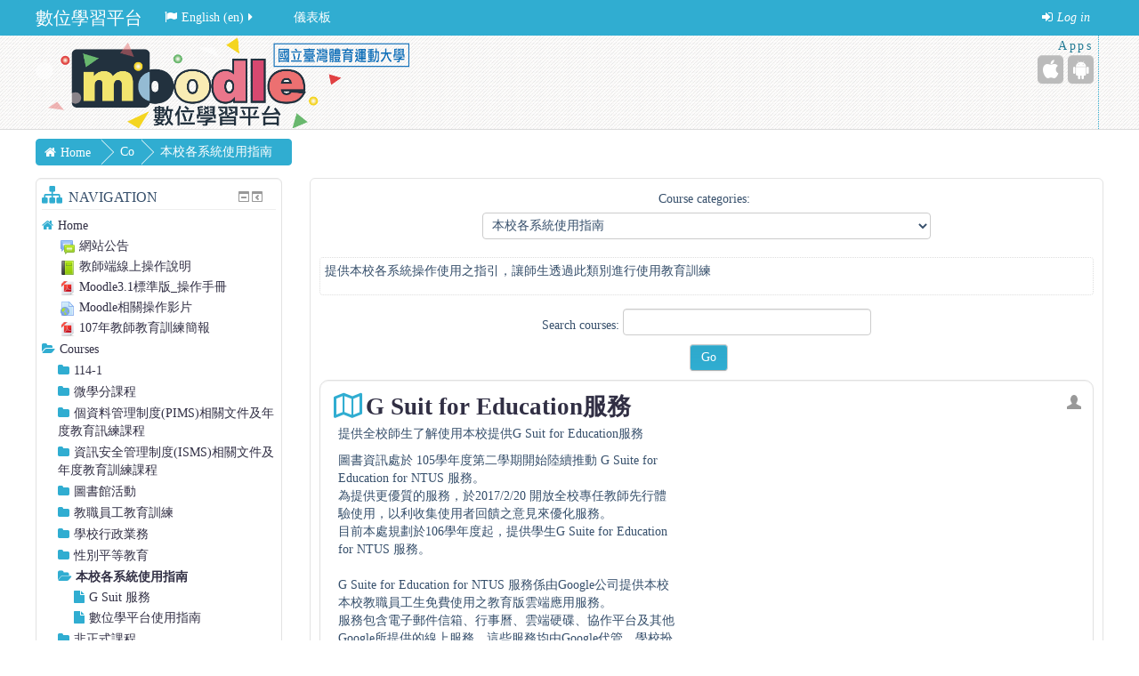

--- FILE ---
content_type: text/html; charset=utf-8
request_url: https://el.ntus.edu.tw/course/index.php?categoryid=25&lang=en
body_size: 87652
content:
<!DOCTYPE html>
<html  dir="ltr" lang="en" xml:lang="en" class="no-js">
<head>
    <title>數位學習平台: 本校各系統使用指南</title>
    <link rel="shortcut icon" href="https://el.ntus.edu.tw/theme/image.php/essential/theme/1740450336/favicon"/>
    <meta http-equiv="Content-Type" content="text/html; charset=utf-8" />
<meta name="keywords" content="moodle, 數位學習平台: 本校各系統使用指南" />
<link rel="stylesheet" type="text/css" href="https://el.ntus.edu.tw/theme/yui_combo.php?rollup/3.17.2/yui-moodlesimple-min.css" /><script id="firstthemesheet" type="text/css">/** Required in order to fix style inclusion problems in IE with YUI **/</script><link rel="stylesheet" type="text/css" href="https://el.ntus.edu.tw/theme/styles.php/essential/1740450336/all" />
<script type="text/javascript">
//<![CDATA[
var M = {}; M.yui = {};
M.pageloadstarttime = new Date();
M.cfg = {"wwwroot":"https:\/\/el.ntus.edu.tw","sesskey":"kqXxjzDcmU","loadingicon":"https:\/\/el.ntus.edu.tw\/theme\/image.php\/essential\/core\/1740450336\/i\/loading_small","themerev":"1740450336","slasharguments":1,"theme":"essential","jsrev":"1691550782","admin":"admin","svgicons":true};var yui1ConfigFn = function(me) {if(/-skin|reset|fonts|grids|base/.test(me.name)){me.type='css';me.path=me.path.replace(/\.js/,'.css');me.path=me.path.replace(/\/yui2-skin/,'/assets/skins/sam/yui2-skin')}};
var yui2ConfigFn = function(me) {var parts=me.name.replace(/^moodle-/,'').split('-'),component=parts.shift(),module=parts[0],min='-min';if(/-(skin|core)$/.test(me.name)){parts.pop();me.type='css';min=''};if(module){var filename=parts.join('-');me.path=component+'/'+module+'/'+filename+min+'.'+me.type}else me.path=component+'/'+component+'.'+me.type};
YUI_config = {"debug":false,"base":"https:\/\/el.ntus.edu.tw\/lib\/yuilib\/3.17.2\/","comboBase":"https:\/\/el.ntus.edu.tw\/theme\/yui_combo.php?","combine":true,"filter":null,"insertBefore":"firstthemesheet","groups":{"yui2":{"base":"https:\/\/el.ntus.edu.tw\/lib\/yuilib\/2in3\/2.9.0\/build\/","comboBase":"https:\/\/el.ntus.edu.tw\/theme\/yui_combo.php?","combine":true,"ext":false,"root":"2in3\/2.9.0\/build\/","patterns":{"yui2-":{"group":"yui2","configFn":yui1ConfigFn}}},"moodle":{"name":"moodle","base":"https:\/\/el.ntus.edu.tw\/theme\/yui_combo.php?m\/1691550782\/","combine":true,"comboBase":"https:\/\/el.ntus.edu.tw\/theme\/yui_combo.php?","ext":false,"root":"m\/1691550782\/","patterns":{"moodle-":{"group":"moodle","configFn":yui2ConfigFn}},"filter":null,"modules":{"moodle-core-checknet":{"requires":["base-base","moodle-core-notification-alert","io-base"]},"moodle-core-notification":{"requires":["moodle-core-notification-dialogue","moodle-core-notification-alert","moodle-core-notification-confirm","moodle-core-notification-exception","moodle-core-notification-ajaxexception"]},"moodle-core-notification-dialogue":{"requires":["base","node","panel","escape","event-key","dd-plugin","moodle-core-widget-focusafterclose","moodle-core-lockscroll"]},"moodle-core-notification-alert":{"requires":["moodle-core-notification-dialogue"]},"moodle-core-notification-confirm":{"requires":["moodle-core-notification-dialogue"]},"moodle-core-notification-exception":{"requires":["moodle-core-notification-dialogue"]},"moodle-core-notification-ajaxexception":{"requires":["moodle-core-notification-dialogue"]},"moodle-core-maintenancemodetimer":{"requires":["base","node"]},"moodle-core-languninstallconfirm":{"requires":["base","node","moodle-core-notification-confirm","moodle-core-notification-alert"]},"moodle-core-tooltip":{"requires":["base","node","io-base","moodle-core-notification-dialogue","json-parse","widget-position","widget-position-align","event-outside","cache-base"]},"moodle-core-formchangechecker":{"requires":["base","event-focus","moodle-core-event"]},"moodle-core-actionmenu":{"requires":["base","event","node-event-simulate"]},"moodle-core-dragdrop":{"requires":["base","node","io","dom","dd","event-key","event-focus","moodle-core-notification"]},"moodle-core-handlebars":{"condition":{"trigger":"handlebars","when":"after"}},"moodle-core-lockscroll":{"requires":["plugin","base-build"]},"moodle-core-chooserdialogue":{"requires":["base","panel","moodle-core-notification"]},"moodle-core-popuphelp":{"requires":["moodle-core-tooltip"]},"moodle-core-blocks":{"requires":["base","node","io","dom","dd","dd-scroll","moodle-core-dragdrop","moodle-core-notification"]},"moodle-core-dock":{"requires":["base","node","event-custom","event-mouseenter","event-resize","escape","moodle-core-dock-loader","moodle-core-event"]},"moodle-core-dock-loader":{"requires":["escape"]},"moodle-core-formautosubmit":{"requires":["base","event-key"]},"moodle-core-event":{"requires":["event-custom"]},"moodle-core_availability-form":{"requires":["base","node","event","panel","moodle-core-notification-dialogue","json"]},"moodle-backup-confirmcancel":{"requires":["node","node-event-simulate","moodle-core-notification-confirm"]},"moodle-backup-backupselectall":{"requires":["node","event","node-event-simulate","anim"]},"moodle-calendar-info":{"requires":["base","node","event-mouseenter","event-key","overlay","moodle-calendar-info-skin"]},"moodle-course-dragdrop":{"requires":["base","node","io","dom","dd","dd-scroll","moodle-core-dragdrop","moodle-core-notification","moodle-course-coursebase","moodle-course-util"]},"moodle-course-modchooser":{"requires":["moodle-core-chooserdialogue","moodle-course-coursebase"]},"moodle-course-categoryexpander":{"requires":["node","event-key"]},"moodle-course-formatchooser":{"requires":["base","node","node-event-simulate"]},"moodle-course-management":{"requires":["base","node","io-base","moodle-core-notification-exception","json-parse","dd-constrain","dd-proxy","dd-drop","dd-delegate","node-event-delegate"]},"moodle-course-util":{"requires":["node"],"use":["moodle-course-util-base"],"submodules":{"moodle-course-util-base":{},"moodle-course-util-section":{"requires":["node","moodle-course-util-base"]},"moodle-course-util-cm":{"requires":["node","moodle-course-util-base"]}}},"moodle-course-toolboxes":{"requires":["node","base","event-key","node","io","moodle-course-coursebase","moodle-course-util"]},"moodle-form-passwordunmask":{"requires":["node","base"]},"moodle-form-shortforms":{"requires":["node","base","selector-css3","moodle-core-event"]},"moodle-form-showadvanced":{"requires":["node","base","selector-css3"]},"moodle-form-dateselector":{"requires":["base","node","overlay","calendar"]},"moodle-core_message-deletemessage":{"requires":["node","event"]},"moodle-core_message-messenger":{"requires":["escape","handlebars","io-base","moodle-core-notification-ajaxexception","moodle-core-notification-alert","moodle-core-notification-dialogue","moodle-core-notification-exception"]},"moodle-question-preview":{"requires":["base","dom","event-delegate","event-key","core_question_engine"]},"moodle-question-chooser":{"requires":["moodle-core-chooserdialogue"]},"moodle-question-qbankmanager":{"requires":["node","selector-css3"]},"moodle-question-searchform":{"requires":["base","node"]},"moodle-availability_completion-form":{"requires":["base","node","event","moodle-core_availability-form"]},"moodle-availability_date-form":{"requires":["base","node","event","io","moodle-core_availability-form"]},"moodle-availability_grade-form":{"requires":["base","node","event","moodle-core_availability-form"]},"moodle-availability_group-form":{"requires":["base","node","event","moodle-core_availability-form"]},"moodle-availability_grouping-form":{"requires":["base","node","event","moodle-core_availability-form"]},"moodle-availability_profile-form":{"requires":["base","node","event","moodle-core_availability-form"]},"moodle-qtype_ddimageortext-dd":{"requires":["node","dd","dd-drop","dd-constrain"]},"moodle-qtype_ddimageortext-form":{"requires":["moodle-qtype_ddimageortext-dd","form_filepicker"]},"moodle-qtype_ddmarker-dd":{"requires":["node","event-resize","dd","dd-drop","dd-constrain","graphics"]},"moodle-qtype_ddmarker-form":{"requires":["moodle-qtype_ddmarker-dd","form_filepicker","graphics","escape"]},"moodle-qtype_ddwtos-dd":{"requires":["node","dd","dd-drop","dd-constrain"]},"moodle-mod_assign-history":{"requires":["node","transition"]},"moodle-mod_forum-subscriptiontoggle":{"requires":["base-base","io-base"]},"moodle-mod_quiz-quizquestionbank":{"requires":["base","event","node","io","io-form","yui-later","moodle-question-qbankmanager","moodle-core-notification-dialogue"]},"moodle-mod_quiz-util":{"requires":["node"],"use":["moodle-mod_quiz-util-base"],"submodules":{"moodle-mod_quiz-util-base":{},"moodle-mod_quiz-util-slot":{"requires":["node","moodle-mod_quiz-util-base"]},"moodle-mod_quiz-util-page":{"requires":["node","moodle-mod_quiz-util-base"]}}},"moodle-mod_quiz-toolboxes":{"requires":["base","node","event","event-key","io","moodle-mod_quiz-quizbase","moodle-mod_quiz-util-slot","moodle-core-notification-ajaxexception"]},"moodle-mod_quiz-repaginate":{"requires":["base","event","node","io","moodle-core-notification-dialogue"]},"moodle-mod_quiz-dragdrop":{"requires":["base","node","io","dom","dd","dd-scroll","moodle-core-dragdrop","moodle-core-notification","moodle-mod_quiz-quizbase","moodle-mod_quiz-util-base","moodle-mod_quiz-util-page","moodle-mod_quiz-util-slot","moodle-course-util"]},"moodle-mod_quiz-modform":{"requires":["base","node","event"]},"moodle-mod_quiz-quizbase":{"requires":["base","node"]},"moodle-mod_quiz-autosave":{"requires":["base","node","event","event-valuechange","node-event-delegate","io-form"]},"moodle-mod_quiz-randomquestion":{"requires":["base","event","node","io","moodle-core-notification-dialogue"]},"moodle-mod_quiz-questionchooser":{"requires":["moodle-core-chooserdialogue","moodle-mod_quiz-util","querystring-parse"]},"moodle-message_airnotifier-toolboxes":{"requires":["base","node","io"]},"moodle-filter_glossary-autolinker":{"requires":["base","node","io-base","json-parse","event-delegate","overlay","moodle-core-event","moodle-core-notification-alert","moodle-core-notification-exception","moodle-core-notification-ajaxexception"]},"moodle-filter_mathjaxloader-loader":{"requires":["moodle-core-event"]},"moodle-editor_atto-editor":{"requires":["node","transition","io","overlay","escape","event","event-simulate","event-custom","node-event-html5","node-event-simulate","yui-throttle","moodle-core-notification-dialogue","moodle-core-notification-confirm","moodle-editor_atto-rangy","handlebars","timers","querystring-stringify"]},"moodle-editor_atto-plugin":{"requires":["node","base","escape","event","event-outside","handlebars","event-custom","timers","moodle-editor_atto-menu"]},"moodle-editor_atto-menu":{"requires":["moodle-core-notification-dialogue","node","event","event-custom"]},"moodle-editor_atto-rangy":{"requires":[]},"moodle-report_eventlist-eventfilter":{"requires":["base","event","node","node-event-delegate","datatable","autocomplete","autocomplete-filters"]},"moodle-report_graderange-charts":{"requires":["base","node","charts","charts-legend"]},"moodle-report_loglive-fetchlogs":{"requires":["base","event","node","io","node-event-delegate"]},"moodle-gradereport_grader-gradereporttable":{"requires":["base","node","event","handlebars","overlay","event-hover"]},"moodle-gradereport_history-userselector":{"requires":["escape","event-delegate","event-key","handlebars","io-base","json-parse","moodle-core-notification-dialogue"]},"moodle-tool_capability-search":{"requires":["base","node"]},"moodle-tool_lp-dragdrop-reorder":{"requires":["moodle-core-dragdrop"]},"moodle-tool_monitor-dropdown":{"requires":["base","event","node"]},"moodle-assignfeedback_editpdf-editor":{"requires":["base","event","node","io","graphics","json","event-move","event-resize","transition","querystring-stringify-simple","moodle-core-notification-dialog","moodle-core-notification-exception","moodle-core-notification-ajaxexception"]},"moodle-atto_accessibilitychecker-button":{"requires":["color-base","moodle-editor_atto-plugin"]},"moodle-atto_accessibilityhelper-button":{"requires":["moodle-editor_atto-plugin"]},"moodle-atto_align-button":{"requires":["moodle-editor_atto-plugin"]},"moodle-atto_bold-button":{"requires":["moodle-editor_atto-plugin"]},"moodle-atto_charmap-button":{"requires":["moodle-editor_atto-plugin"]},"moodle-atto_clear-button":{"requires":["moodle-editor_atto-plugin"]},"moodle-atto_collapse-button":{"requires":["moodle-editor_atto-plugin"]},"moodle-atto_emoticon-button":{"requires":["moodle-editor_atto-plugin"]},"moodle-atto_equation-button":{"requires":["moodle-editor_atto-plugin","moodle-core-event","io","event-valuechange","tabview","array-extras"]},"moodle-atto_html-button":{"requires":["moodle-editor_atto-plugin","event-valuechange"]},"moodle-atto_image-button":{"requires":["moodle-editor_atto-plugin"]},"moodle-atto_indent-button":{"requires":["moodle-editor_atto-plugin"]},"moodle-atto_italic-button":{"requires":["moodle-editor_atto-plugin"]},"moodle-atto_link-button":{"requires":["moodle-editor_atto-plugin"]},"moodle-atto_managefiles-button":{"requires":["moodle-editor_atto-plugin"]},"moodle-atto_managefiles-usedfiles":{"requires":["node","escape"]},"moodle-atto_media-button":{"requires":["moodle-editor_atto-plugin"]},"moodle-atto_noautolink-button":{"requires":["moodle-editor_atto-plugin"]},"moodle-atto_orderedlist-button":{"requires":["moodle-editor_atto-plugin"]},"moodle-atto_rtl-button":{"requires":["moodle-editor_atto-plugin"]},"moodle-atto_strike-button":{"requires":["moodle-editor_atto-plugin"]},"moodle-atto_subscript-button":{"requires":["moodle-editor_atto-plugin"]},"moodle-atto_superscript-button":{"requires":["moodle-editor_atto-plugin"]},"moodle-atto_table-button":{"requires":["moodle-editor_atto-plugin","moodle-editor_atto-menu","event","event-valuechange"]},"moodle-atto_title-button":{"requires":["moodle-editor_atto-plugin"]},"moodle-atto_underline-button":{"requires":["moodle-editor_atto-plugin"]},"moodle-atto_undo-button":{"requires":["moodle-editor_atto-plugin"]},"moodle-atto_unorderedlist-button":{"requires":["moodle-editor_atto-plugin"]}}},"gallery":{"name":"gallery","base":"https:\/\/el.ntus.edu.tw\/lib\/yuilib\/gallery\/","combine":true,"comboBase":"https:\/\/el.ntus.edu.tw\/theme\/yui_combo.php?","ext":false,"root":"gallery\/1691550782\/","patterns":{"gallery-":{"group":"gallery"}}}},"modules":{"core_filepicker":{"name":"core_filepicker","fullpath":"https:\/\/el.ntus.edu.tw\/lib\/javascript.php\/1691550782\/repository\/filepicker.js","requires":["base","node","node-event-simulate","json","async-queue","io-base","io-upload-iframe","io-form","yui2-treeview","panel","cookie","datatable","datatable-sort","resize-plugin","dd-plugin","escape","moodle-core_filepicker"]},"core_comment":{"name":"core_comment","fullpath":"https:\/\/el.ntus.edu.tw\/lib\/javascript.php\/1691550782\/comment\/comment.js","requires":["base","io-base","node","json","yui2-animation","overlay","escape"]},"mathjax":{"name":"mathjax","fullpath":"https:\/\/cdnjs.cloudflare.com\/ajax\/libs\/mathjax\/2.6.1\/MathJax.js?delayStartupUntil=configured"}}};
M.yui.loader = {modules: {}};

//]]>
</script>
    <meta name="viewport" content="width=device-width, initial-scale=1.0">
    <!-- Google web fonts -->
        <!-- iOS Homescreen Icons -->
    
<link rel="apple-touch-icon-precomposed" sizes="57x57" href="https://el.ntus.edu.tw/theme/image.php/essential/theme/1740450336/homeicon/iphone"/>
<link rel="apple-touch-icon-precomposed" sizes="72x72" href="https://el.ntus.edu.tw/theme/image.php/essential/theme/1740450336/homeicon/ipad"/>
<link rel="apple-touch-icon-precomposed" sizes="114x114" href="https://el.ntus.edu.tw/theme/image.php/essential/theme/1740450336/homeicon/iphone_retina"/>
<link rel="apple-touch-icon-precomposed" sizes="144x144" href="https://el.ntus.edu.tw/theme/image.php/essential/theme/1740450336/homeicon/ipad_retina"/>    <!-- Start Analytics -->
        <!-- End Analytics -->
</head>

<body  id="page-course-index-category" class="format-site  path-course path-course-index safari dir-ltr lang-en yui-skin-sam yui3-skin-sam el-ntus-edu-tw pagelayout-coursecategory course-1 context-11193 category-25 notloggedin desktopdevice pagewidthnormal custommenuitems hasboringlayout floatingsubmit has-region-side-pre used-region-side-pre has-region-footer-left empty-region-footer-left has-region-footer-middle empty-region-footer-middle has-region-footer-right empty-region-footer-right has-region-header empty-region-header side-pre-only">

<div class="skiplinks"><a class="skip" href="#maincontent">Skip to main content</a></div>
<script type="text/javascript" src="https://el.ntus.edu.tw/theme/yui_combo.php?rollup/3.17.2/yui-moodlesimple-min.js&amp;rollup/1691550782/mcore-min.js"></script><script type="text/javascript" src="https://el.ntus.edu.tw/lib/javascript.php/1691550782/lib/javascript-static.js"></script>
<script type="text/javascript" src="https://el.ntus.edu.tw/theme/javascript.php/essential/1740450336/head"></script>
<script type="text/javascript">
//<![CDATA[
document.body.className += ' jsenabled';
//]]>
</script>


<header role="banner">
    <nav id="essentialnavbar" role="navigation" class="moodle-has-zindex logo">
        <div class="navbar">
            <div class="container-fluid navbar-inner">
                <div class="row-fluid">
                    <div class="custommenus pull-left">
                        <a class="btn btn-navbar" data-toggle="collapse" data-target="#essentialmenus">
                            <span class="icon-bar"></span>
                            <span class="icon-bar"></span>
                            <span class="icon-bar"></span>
                            <span class="icon-bar"></span>
                        </a>
                        <a class="brand" href="//el.ntus.edu.tw">數位學習平台</a>                    <div class="pull-right">
                        <div class="usermenu navbarrightitem">
                            <ul class="nav"><li class="dropdown"><a class="loginurl" href="https://el.ntus.edu.tw/login/index.php"><em><span aria-hidden="true" class="fa fa-sign-in"></span>Log in</em></a></li></ul>                        </div>
                        <div class="messagemenu navbarrightitem">
                                                    </div>
                        <div class="navbarrightitem">
                                                    </div>
                        <div id="custom_menu_editing" class="navbarrightitem">
                                                    </div>
                        <div class="navbarrightitem">
                                                    </div>
                    </div>
                        <div id='essentialmenus' class="nav-collapse collapse pull-left">
                            <div id="custom_menu_language">
                                <ul class="nav"><li class="dropdown langmenu"><a href="#" class="dropdown-toggle" data-toggle="dropdown" title="Language"><span aria-hidden="true" class="fa fa-flag"></span>English ‎(en)‎<span aria-hidden="true" class="fa fa-caret-right"></span></a><div class="dropdown-menu"><ul><li><a title="English ‎(en)‎" href="https://el.ntus.edu.tw/course/index.php?categoryid=25&amp;lang=en"><span aria-hidden="true" class="fa fa-language"></span>English ‎(en)‎</a></li><li><a title="正體中文 ‎(zh_tw)‎" href="https://el.ntus.edu.tw/course/index.php?categoryid=25&amp;lang=zh_tw"><span aria-hidden="true" class="fa fa-language"></span>正體中文 ‎(zh_tw)‎</a></li></ul></div></ul>                            </div>
                            <div id="custom_menu_courses">
                                <ul class="nav"></ul>                            </div>
                                                        <div id="custom_menu">
                                <ul class="nav"><li><a title="儀表板" href="https://el.ntus.edu.tw/my/index.php">儀表板</a></li></ul>                            </div>
                            <div id="custom_menu_activitystream">
                                                            </div>
                        </div>
                    </div>
                </div>
            </div>
        </div>
    </nav>
    <div id="page-header" class="clearfix logo">
        <div class="container-fluid">
            <div class="row-fluid">
                <!-- HEADER: LOGO AREA -->
                <div class="pull-left">
<a class="logo" href="//el.ntus.edu.tw" title="Home"></a>                </div>
                                <a class="btn btn-icon collapsed" data-toggle="collapse" data-target="#essentialicons">
                    <span class="icon-bar"></span>
                    <span class="icon-bar"></span>
                    <span class="icon-bar"></span>
                    <span class="icon-bar"></span>
                </a>

                <div id='essentialicons' class="collapse pull-right">
                        <div class="pull-right" id="mobileapps">
                            <p id="socialheading">Apps</p>
                            <ul class="socials unstyled">
                                <li><button type="button" class="socialicon ios" onclick="window.open(&#039;https://itunes.apple.com/tw/app/moodle-classic/id1403448117?mt=8&#039;)" title="iPhone/iPad (App Store)" aria-label="iPhone/iPad (App Store)"><span aria-hidden="true" class="fa fa-apple"></span><span class="sr-only"></span></button></li><li><button type="button" class="socialicon android" onclick="window.open(&#039;https://play.google.com/store/apps/details?id=com.moodle.classic&#039;)" title="Android (Google Play)" aria-label="Android (Google Play)"><span aria-hidden="true" class="fa fa-android"></span><span class="sr-only"></span></button></li>                            </ul>
                        </div>
                                    </div>
            </div>
        </div>
    </div>
</header>

<div id="page" class="container-fluid">
    <div id="page-top-header" class="clearfix"><div id="page-navbar" class="clearfix row-fluid"><div class="breadcrumb-nav span9"><span class="accesshide" id="navbar-label">Page path</span><nav aria-labelledby="navbar-label"><ul class="breadcrumb style1"><li><span itemscope="" itemtype="http://data-vocabulary.org/Breadcrumb"><a itemprop="url" href="https://el.ntus.edu.tw/"><span itemprop="title">Home</span></a></span></li><li><span itemscope="" itemtype="http://data-vocabulary.org/Breadcrumb"><a itemprop="url" href="https://el.ntus.edu.tw/course/index.php"><span itemprop="title">Courses</span></a></span></li><li><span itemscope="" itemtype="http://data-vocabulary.org/Breadcrumb"><a itemprop="url" href="https://el.ntus.edu.tw/course/index.php?categoryid=25"><span itemprop="title">本校各系統使用指南</span></a></span></li></ul></nav></div><nav class="breadcrumb-button span3"></nav></div></div>    <!-- Start Main Regions -->
    <div id="page-content" class="row-fluid">
        <div id="main-and-pre" class="span12">
            <div class="row-fluid">
                <div id="content" class="span9 pull-right"><section id="region-main"><span class="notifications" id="user-notifications"></span><div role="main"><span id="maincontent"></span><span></span><div class="categorypicker"><div class="singleselect"><form method="get" action="https://el.ntus.edu.tw/course/index.php" id="switchcategory"><div><label for="single_select69754519a73291">Course categories:</label><select id="single_select69754519a73291" class="select autosubmit singleselect" name="categoryid"><option value="581">114-1</option><option value="582">114-1 / 運動教育學院</option><option value="583">114-1 / 運動教育學院 / 碩士班_體育學系碩士班</option><option value="584">114-1 / 運動教育學院 / 碩士班_舞蹈學系碩士班</option><option value="585">114-1 / 運動教育學院 / 學士班_體育學系</option><option value="586">114-1 / 運動教育學院 / 學士班_舞蹈學系</option><option value="587">114-1 / 運動教育學院 / 進修學士班_體育學系</option><option value="588">114-1 / 運動教育學院 / 碩士在職專班_體育學系碩士在職專班</option><option value="589">114-1 / 運動產業學院</option><option value="590">114-1 / 運動產業學院 / 碩士班_休閒運動學系碩士班</option><option value="591">114-1 / 運動產業學院 / 碩士班_運動事業管理學系碩士班</option><option value="592">114-1 / 運動產業學院 / 碩士班_運動健康科學學系碩士班</option><option value="593">114-1 / 運動產業學院 / 碩士班_運動資訊與傳播學系碩士班</option><option value="594">114-1 / 運動產業學院 / 學士班_休閒運動學系</option><option value="595">114-1 / 運動產業學院 / 學士班_運動事業管理學系</option><option value="596">114-1 / 運動產業學院 / 學士班_運動健康科學學系</option><option value="597">114-1 / 運動產業學院 / 學士班_運動資訊與傳播學系</option><option value="598">114-1 / 運動產業學院 / 博士班_運動事業管理學系東南亞博士班</option><option value="599">114-1 / 運動產業學院 / 碩士在職專班_休閒運動管理碩士在職學位學程</option><option value="600">114-1 / 運動產業學院 / 碩士在職專班_運動事業管理學系碩士在職專班</option><option value="601">114-1 / 運動產業學院 / 碩士在職專班_運動健康科學學系碩士在職專班</option><option value="602">114-1 / 競技運動學院</option><option value="603">114-1 / 競技運動學院 / 碩士班_競技運動學系碩士班</option><option value="604">114-1 / 競技運動學院 / 學士班_競技運動學系</option><option value="605">114-1 / 競技運動學院 / 學士班_球類運動學系</option><option value="606">114-1 / 競技運動學院 / 學士班_技擊運動學系</option><option value="607">114-1 / 競技運動學院 / 博士班_競技運動學系博士班</option><option value="608">114-1 / 競技運動學院 / 碩士在職專班_競技運動學系碩士在職專班</option><option value="609">114-1 / 通識</option><option value="610">114-1 / 通識 / 其他_通識教育中心</option><option value="611">114-1 / 通識 / 其他_師資培育中心</option><option value="612">114-1 / 通識 / 其他_暑修重修班</option><option value="613">114-1 / 其他</option><option value="614">114-1 / 其他 / 校際選課_校際選課</option><option value="615">114-1 / 其他 / 其他_交換生</option><option value="580">微學分課程</option><option value="28">個資料管理制度(PIMS)相關文件及年度教育訊練課程</option><option value="282">資訊安全管理制度(ISMS)相關文件及年度教育訓練課程</option><option value="325">圖書館活動</option><option value="140">教職員工教育訓練</option><option value="288">學校行政業務</option><option value="361">性別平等教育</option><option selected="selected" value="25">本校各系統使用指南</option><option value="27">非正式課程</option><option value="323">大一英文能力分級檢測</option><option value="544">113-2</option><option value="545">113-2 / 運動教育學院</option><option value="546">113-2 / 運動教育學院 / 碩士班_體育學系碩士班</option><option value="547">113-2 / 運動教育學院 / 碩士班_舞蹈學系碩士班</option><option value="548">113-2 / 運動教育學院 / 學士班_體育學系</option><option value="549">113-2 / 運動教育學院 / 學士班_舞蹈學系</option><option value="550">113-2 / 運動教育學院 / 進修學士班_體育學系</option><option value="551">113-2 / 運動教育學院 / 碩士在職專班_體育學系碩士在職專班</option><option value="552">113-2 / 運動產業學院</option><option value="553">113-2 / 運動產業學院 / 碩士班_休閒運動學系碩士班</option><option value="554">113-2 / 運動產業學院 / 碩士班_運動事業管理學系碩士班</option><option value="555">113-2 / 運動產業學院 / 碩士班_運動健康科學學系碩士班</option><option value="556">113-2 / 運動產業學院 / 碩士班_運動資訊與傳播學系碩士班</option><option value="557">113-2 / 運動產業學院 / 學士班_休閒運動學系</option><option value="558">113-2 / 運動產業學院 / 學士班_運動事業管理學系</option><option value="559">113-2 / 運動產業學院 / 學士班_運動健康科學學系</option><option value="560">113-2 / 運動產業學院 / 學士班_運動資訊與傳播學系</option><option value="561">113-2 / 運動產業學院 / 博士班_運動事業管理學系東南亞博士班</option><option value="562">113-2 / 運動產業學院 / 碩士在職專班_休閒運動管理碩士在職學位學程</option><option value="563">113-2 / 運動產業學院 / 碩士在職專班_運動事業管理學系碩士在職專班</option><option value="564">113-2 / 運動產業學院 / 碩士在職專班_運動健康科學學系碩士在職專班</option><option value="565">113-2 / 競技運動學院</option><option value="566">113-2 / 競技運動學院 / 碩士班_競技運動學系碩士班</option><option value="567">113-2 / 競技運動學院 / 學士班_競技運動學系</option><option value="568">113-2 / 競技運動學院 / 學士班_球類運動學系</option><option value="569">113-2 / 競技運動學院 / 學士班_技擊運動學系</option><option value="570">113-2 / 競技運動學院 / 博士班_競技運動學系博士班</option><option value="571">113-2 / 競技運動學院 / 碩士在職專班_競技運動學系碩士在職專班</option><option value="572">113-2 / 通識</option><option value="573">113-2 / 通識 / 其他_通識教育中心</option><option value="574">113-2 / 通識 / 其他_師資培育中心</option><option value="575">113-2 / 通識 / 其他_暑修重修班</option><option value="576">113-2 / 其他</option><option value="577">113-2 / 其他 / 校際選課_校際選課</option><option value="578">113-2 / 其他 / 其他_交換生</option><option value="507">113-1</option><option value="508">113-1 / 運動教育學院</option><option value="509">113-1 / 運動教育學院 / 碩士班_體育學系碩士班</option><option value="510">113-1 / 運動教育學院 / 碩士班_舞蹈學系碩士班</option><option value="511">113-1 / 運動教育學院 / 學士班_體育學系</option><option value="512">113-1 / 運動教育學院 / 學士班_舞蹈學系</option><option value="513">113-1 / 運動教育學院 / 進修學士班_體育學系</option><option value="514">113-1 / 運動教育學院 / 碩士在職專班_體育學系碩士在職專班</option><option value="515">113-1 / 運動產業學院</option><option value="516">113-1 / 運動產業學院 / 碩士班_休閒運動學系碩士班</option><option value="517">113-1 / 運動產業學院 / 碩士班_運動事業管理學系碩士班</option><option value="518">113-1 / 運動產業學院 / 碩士班_運動健康科學學系碩士班</option><option value="519">113-1 / 運動產業學院 / 碩士班_運動資訊與傳播學系碩士班</option><option value="520">113-1 / 運動產業學院 / 學士班_休閒運動學系</option><option value="521">113-1 / 運動產業學院 / 學士班_運動事業管理學系</option><option value="522">113-1 / 運動產業學院 / 學士班_運動健康科學學系</option><option value="523">113-1 / 運動產業學院 / 學士班_運動資訊與傳播學系</option><option value="524">113-1 / 運動產業學院 / 博士班_運動事業管理學系東南亞博士班</option><option value="525">113-1 / 運動產業學院 / 碩士在職專班_休閒運動管理碩士在職學位學程</option><option value="526">113-1 / 運動產業學院 / 碩士在職專班_運動事業管理學系碩士在職專班</option><option value="527">113-1 / 運動產業學院 / 碩士在職專班_運動健康科學學系碩士在職專班</option><option value="528">113-1 / 競技運動學院</option><option value="529">113-1 / 競技運動學院 / 碩士班_競技運動學系碩士班</option><option value="530">113-1 / 競技運動學院 / 學士班_競技運動學系</option><option value="531">113-1 / 競技運動學院 / 學士班_球類運動學系</option><option value="532">113-1 / 競技運動學院 / 學士班_技擊運動學系</option><option value="533">113-1 / 競技運動學院 / 博士班_競技運動學系博士班</option><option value="534">113-1 / 競技運動學院 / 碩士在職專班_競技運動學系碩士在職專班</option><option value="535">113-1 / 通識</option><option value="536">113-1 / 通識 / 其他_通識教育中心</option><option value="537">113-1 / 通識 / 其他_師資培育中心</option><option value="538">113-1 / 通識 / 其他_暑修重修班</option><option value="539">113-1 / 其他</option><option value="540">113-1 / 其他 / 校際選課_校際選課</option><option value="541">113-1 / 其他 / 其他_交換生</option><option value="542">112-3暑修課程</option><option value="506">113全大運</option><option value="471">112-2</option><option value="472">112-2 / 運動教育學院</option><option value="473">112-2 / 運動教育學院 / 碩士班_體育學系碩士班</option><option value="474">112-2 / 運動教育學院 / 碩士班_舞蹈學系碩士班</option><option value="475">112-2 / 運動教育學院 / 學士班_體育學系</option><option value="476">112-2 / 運動教育學院 / 學士班_舞蹈學系</option><option value="477">112-2 / 運動教育學院 / 進修學士班_體育學系</option><option value="478">112-2 / 運動教育學院 / 碩士在職專班_體育學系碩士在職專班</option><option value="492">112-2 / 競技運動學院</option><option value="493">112-2 / 競技運動學院 / 碩士班_競技運動學系碩士班</option><option value="494">112-2 / 競技運動學院 / 學士班_競技運動學系</option><option value="495">112-2 / 競技運動學院 / 學士班_球類運動學系</option><option value="496">112-2 / 競技運動學院 / 學士班_技擊運動學系</option><option value="497">112-2 / 競技運動學院 / 博士班_競技運動學系博士班</option><option value="498">112-2 / 競技運動學院 / 碩士在職專班_競技運動學系碩士在職專班</option><option value="479">112-2 / 運動產業學院</option><option value="480">112-2 / 運動產業學院 / 碩士班_休閒運動學系碩士班</option><option value="481">112-2 / 運動產業學院 / 碩士班_運動事業管理學系碩士班</option><option value="482">112-2 / 運動產業學院 / 碩士班_運動健康科學學系碩士班</option><option value="483">112-2 / 運動產業學院 / 碩士班_運動資訊與傳播學系碩士班</option><option value="484">112-2 / 運動產業學院 / 學士班_休閒運動學系</option><option value="485">112-2 / 運動產業學院 / 學士班_運動事業管理學系</option><option value="486">112-2 / 運動產業學院 / 學士班_運動健康科學學系</option><option value="487">112-2 / 運動產業學院 / 學士班_運動資訊與傳播學系</option><option value="488">112-2 / 運動產業學院 / 博士班_運動事業管理學系東南亞博士班</option><option value="489">112-2 / 運動產業學院 / 碩士在職專班_休閒運動管理碩士在職學位學程</option><option value="490">112-2 / 運動產業學院 / 碩士在職專班_運動事業管理學系碩士在職專班</option><option value="491">112-2 / 運動產業學院 / 碩士在職專班_運動健康科學學系碩士在職專班</option><option value="499">112-2 / 通識</option><option value="500">112-2 / 通識 / 其他_通識教育中心</option><option value="501">112-2 / 通識 / 其他_師資培育中心</option><option value="502">112-2 / 通識 / 其他_暑修重修班</option><option value="503">112-2 / 其他</option><option value="504">112-2 / 其他 / 校際選課_校際選課</option><option value="505">112-2 / 其他 / 其他_交換生</option><option value="436">112-1</option><option value="437">112-1 / 運動教育學院</option><option value="438">112-1 / 運動教育學院 / 碩士班_體育學系碩士班</option><option value="439">112-1 / 運動教育學院 / 碩士班_舞蹈學系碩士班</option><option value="440">112-1 / 運動教育學院 / 學士班_體育學系</option><option value="441">112-1 / 運動教育學院 / 學士班_舞蹈學系</option><option value="442">112-1 / 運動教育學院 / 進修學士班_體育學系</option><option value="443">112-1 / 運動教育學院 / 碩士在職專班_體育學系碩士在職專班</option><option value="457">112-1 / 競技運動學院</option><option value="458">112-1 / 競技運動學院 / 碩士班_競技運動學系碩士班</option><option value="459">112-1 / 競技運動學院 / 學士班_競技運動學系</option><option value="460">112-1 / 競技運動學院 / 學士班_球類運動學系</option><option value="461">112-1 / 競技運動學院 / 學士班_技擊運動學系</option><option value="462">112-1 / 競技運動學院 / 博士班_競技運動學系博士班</option><option value="463">112-1 / 競技運動學院 / 碩士在職專班_競技運動學系碩士在職專班</option><option value="444">112-1 / 運動產業學院</option><option value="445">112-1 / 運動產業學院 / 碩士班_休閒運動學系碩士班</option><option value="446">112-1 / 運動產業學院 / 碩士班_運動事業管理學系碩士班</option><option value="447">112-1 / 運動產業學院 / 碩士班_運動健康科學學系碩士班</option><option value="448">112-1 / 運動產業學院 / 碩士班_運動資訊與傳播學系碩士班</option><option value="449">112-1 / 運動產業學院 / 學士班_休閒運動學系</option><option value="450">112-1 / 運動產業學院 / 學士班_運動事業管理學系</option><option value="451">112-1 / 運動產業學院 / 學士班_運動健康科學學系</option><option value="452">112-1 / 運動產業學院 / 學士班_運動資訊與傳播學系</option><option value="453">112-1 / 運動產業學院 / 博士班_運動事業管理學系東南亞博士班</option><option value="454">112-1 / 運動產業學院 / 碩士在職專班_休閒運動管理碩士在職學位學程</option><option value="455">112-1 / 運動產業學院 / 碩士在職專班_運動事業管理學系碩士在職專班</option><option value="456">112-1 / 運動產業學院 / 碩士在職專班_運動健康科學學系碩士在職專班</option><option value="464">112-1 / 通識</option><option value="465">112-1 / 通識 / 其他_通識教育中心</option><option value="466">112-1 / 通識 / 其他_師資培育中心</option><option value="467">112-1 / 通識 / 其他_暑修重修班</option><option value="468">112-1 / 其他</option><option value="469">112-1 / 其他 / 校際選課_校際選課</option><option value="470">112-1 / 其他 / 其他_交換生</option><option value="400">111-2</option><option value="401">111-2 / 運動教育學院</option><option value="402">111-2 / 運動教育學院 / 碩士班_體育學系碩士班</option><option value="403">111-2 / 運動教育學院 / 碩士班_舞蹈學系碩士班</option><option value="404">111-2 / 運動教育學院 / 學士班_體育學系</option><option value="405">111-2 / 運動教育學院 / 學士班_舞蹈學系</option><option value="406">111-2 / 運動教育學院 / 進修學士班_體育學系</option><option value="407">111-2 / 運動教育學院 / 碩士在職專班_體育學系碩士在職專班</option><option value="421">111-2 / 競技運動學院</option><option value="422">111-2 / 競技運動學院 / 碩士班_競技運動學系碩士班</option><option value="423">111-2 / 競技運動學院 / 學士班_競技運動學系</option><option value="424">111-2 / 競技運動學院 / 學士班_球類運動學系</option><option value="425">111-2 / 競技運動學院 / 學士班_技擊運動學系</option><option value="426">111-2 / 競技運動學院 / 博士班_競技運動學系博士班</option><option value="427">111-2 / 競技運動學院 / 碩士在職專班_競技運動學系碩士在職專班</option><option value="408">111-2 / 運動產業學院</option><option value="409">111-2 / 運動產業學院 / 碩士班_休閒運動學系碩士班</option><option value="410">111-2 / 運動產業學院 / 碩士班_運動事業管理學系碩士班</option><option value="411">111-2 / 運動產業學院 / 碩士班_運動健康科學學系碩士班</option><option value="412">111-2 / 運動產業學院 / 碩士班_運動資訊與傳播學系碩士班</option><option value="413">111-2 / 運動產業學院 / 學士班_休閒運動學系</option><option value="414">111-2 / 運動產業學院 / 學士班_運動事業管理學系</option><option value="415">111-2 / 運動產業學院 / 學士班_運動健康科學學系</option><option value="416">111-2 / 運動產業學院 / 學士班_運動資訊與傳播學系</option><option value="417">111-2 / 運動產業學院 / 博士班_運動事業管理學系東南亞博士班</option><option value="418">111-2 / 運動產業學院 / 碩士在職專班_休閒運動管理碩士在職學位學程</option><option value="419">111-2 / 運動產業學院 / 碩士在職專班_運動事業管理學系碩士在職專班</option><option value="420">111-2 / 運動產業學院 / 碩士在職專班_運動健康科學學系碩士在職專班</option><option value="428">111-2 / 通識</option><option value="429">111-2 / 通識 / 其他_通識教育中心</option><option value="430">111-2 / 通識 / 其他_師資培育中心</option><option value="431">111-2 / 通識 / 其他_暑修重修班</option><option value="432">111-2 / 其他</option><option value="433">111-2 / 其他 / 校際選課_校際選課</option><option value="434">111-2 / 其他 / 其他_交換生</option><option value="364">111-1</option><option value="365">111-1 / 運動教育學院</option><option value="366">111-1 / 運動教育學院 / 碩士班_體育學系碩士班</option><option value="367">111-1 / 運動教育學院 / 碩士班_舞蹈學系碩士班</option><option value="368">111-1 / 運動教育學院 / 學士班_體育學系</option><option value="369">111-1 / 運動教育學院 / 學士班_舞蹈學系</option><option value="370">111-1 / 運動教育學院 / 進修學士班_體育學系</option><option value="371">111-1 / 運動教育學院 / 碩士在職專班_體育學系碩士在職專班</option><option value="384">111-1 / 競技運動學院</option><option value="385">111-1 / 競技運動學院 / 碩士班_競技運動學系碩士班</option><option value="386">111-1 / 競技運動學院 / 學士班_競技運動學系</option><option value="387">111-1 / 競技運動學院 / 學士班_球類運動學系</option><option value="388">111-1 / 競技運動學院 / 學士班_技擊運動學系</option><option value="389">111-1 / 競技運動學院 / 博士班_競技運動學系博士班</option><option value="390">111-1 / 競技運動學院 / 碩士在職專班_競技運動學系碩士在職專班</option><option value="372">111-1 / 運動產業學院</option><option value="373">111-1 / 運動產業學院 / 碩士班_休閒運動管理研究所</option><option value="374">111-1 / 運動產業學院 / 碩士班_運動事業管理學系碩士班</option><option value="375">111-1 / 運動產業學院 / 碩士班_運動健康科學學系碩士班</option><option value="376">111-1 / 運動產業學院 / 學士班_休閒運動學系</option><option value="377">111-1 / 運動產業學院 / 學士班_運動事業管理學系</option><option value="378">111-1 / 運動產業學院 / 學士班_運動健康科學學系</option><option value="379">111-1 / 運動產業學院 / 學士班_運動資訊與傳播學系</option><option value="380">111-1 / 運動產業學院 / 博士班_運動事業管理學系東南亞博士班</option><option value="381">111-1 / 運動產業學院 / 碩士在職專班_休閒運動管理碩士在職學位學程</option><option value="382">111-1 / 運動產業學院 / 碩士在職專班_運動事業管理學系碩士在職專班</option><option value="383">111-1 / 運動產業學院 / 碩士在職專班_運動健康科學學系碩士在職專班</option><option value="399">111-1 / 運動產業學院 / 碩士班_運動資訊與傳播學系碩士班</option><option value="391">111-1 / 通識</option><option value="392">111-1 / 通識 / 其他_通識教育中心</option><option value="393">111-1 / 通識 / 其他_師資培育中心</option><option value="394">111-1 / 通識 / 其他_暑修重修班</option><option value="395">111-1 / 其他</option><option value="396">111-1 / 其他 / 校際選課_校際選課</option><option value="397">111-1 / 其他 / 其他_交換生</option><option value="363">110-3暑修課程</option><option value="327">110-2</option><option value="328">110-2 / 運動教育學院</option><option value="329">110-2 / 運動教育學院 / 碩士班_體育學系碩士班</option><option value="330">110-2 / 運動教育學院 / 碩士班_舞蹈學系碩士班</option><option value="331">110-2 / 運動教育學院 / 學士班_體育學系</option><option value="332">110-2 / 運動教育學院 / 學士班_舞蹈學系</option><option value="333">110-2 / 運動教育學院 / 進修學士班_體育學系</option><option value="334">110-2 / 運動教育學院 / 碩士在職專班_體育學系碩士在職專班</option><option value="347">110-2 / 競技運動學院</option><option value="348">110-2 / 競技運動學院 / 碩士班_競技運動學系碩士班</option><option value="349">110-2 / 競技運動學院 / 學士班_競技運動學系</option><option value="350">110-2 / 競技運動學院 / 學士班_球類運動學系</option><option value="351">110-2 / 競技運動學院 / 學士班_技擊運動學系</option><option value="352">110-2 / 競技運動學院 / 博士班_競技運動學系博士班</option><option value="353">110-2 / 競技運動學院 / 碩士在職專班_競技運動學系碩士在職專班</option><option value="335">110-2 / 運動產業學院</option><option value="336">110-2 / 運動產業學院 / 碩士班_休閒運動管理研究所</option><option value="337">110-2 / 運動產業學院 / 碩士班_運動事業管理學系碩士班</option><option value="338">110-2 / 運動產業學院 / 碩士班_運動健康科學學系碩士班</option><option value="339">110-2 / 運動產業學院 / 學士班_休閒運動學系</option><option value="340">110-2 / 運動產業學院 / 學士班_運動事業管理學系</option><option value="341">110-2 / 運動產業學院 / 學士班_運動健康科學學系</option><option value="342">110-2 / 運動產業學院 / 學士班_運動資訊與傳播學系</option><option value="343">110-2 / 運動產業學院 / 博士班_運動事業管理學系東南亞博士班</option><option value="344">110-2 / 運動產業學院 / 碩士在職專班_休閒運動管理碩士在職學位學程</option><option value="345">110-2 / 運動產業學院 / 碩士在職專班_運動事業管理學系碩士在職專班</option><option value="346">110-2 / 運動產業學院 / 碩士在職專班_運動健康科學學系碩士班在職學位學程</option><option value="354">110-2 / 通識</option><option value="355">110-2 / 通識 / 其他_通識教育中心</option><option value="356">110-2 / 通識 / 其他_師資培育中心</option><option value="357">110-2 / 通識 / 其他_暑修重修班</option><option value="358">110-2 / 其他</option><option value="359">110-2 / 其他 / 校際選課_校際選課</option><option value="360">110-2 / 其他 / 其他_交換生</option><option value="289">110-1</option><option value="290">110-1 / 運動教育學院</option><option value="291">110-1 / 運動教育學院 / 碩士班_體育學系碩士班</option><option value="292">110-1 / 運動教育學院 / 碩士班_舞蹈學系碩士班</option><option value="293">110-1 / 運動教育學院 / 學士班_體育學系</option><option value="294">110-1 / 運動教育學院 / 學士班_舞蹈學系</option><option value="295">110-1 / 運動教育學院 / 進修學士班_體育學系</option><option value="296">110-1 / 運動教育學院 / 碩士在職專班_體育學系碩士在職專班</option><option value="309">110-1 / 競技運動學院</option><option value="310">110-1 / 競技運動學院 / 碩士班_競技運動學系碩士班</option><option value="311">110-1 / 競技運動學院 / 學士班_競技運動學系</option><option value="312">110-1 / 競技運動學院 / 學士班_球類運動學系</option><option value="313">110-1 / 競技運動學院 / 學士班_技擊運動學系</option><option value="314">110-1 / 競技運動學院 / 博士班_競技運動學系博士班</option><option value="315">110-1 / 競技運動學院 / 碩士在職專班_競技運動學系碩士在職專班</option><option value="297">110-1 / 運動產業學院</option><option value="298">110-1 / 運動產業學院 / 碩士班_休閒運動管理研究所</option><option value="299">110-1 / 運動產業學院 / 碩士班_運動事業管理學系碩士班</option><option value="300">110-1 / 運動產業學院 / 碩士班_運動健康科學學系碩士班</option><option value="301">110-1 / 運動產業學院 / 學士班_休閒運動學系</option><option value="302">110-1 / 運動產業學院 / 學士班_運動事業管理學系</option><option value="303">110-1 / 運動產業學院 / 學士班_運動健康科學學系</option><option value="304">110-1 / 運動產業學院 / 學士班_運動資訊與傳播學系</option><option value="305">110-1 / 運動產業學院 / 博士班_運動事業管理學系東南亞博士班</option><option value="306">110-1 / 運動產業學院 / 碩士在職專班_休閒運動管理碩士在職學位學程</option><option value="307">110-1 / 運動產業學院 / 碩士在職專班_運動事業管理學系碩士在職專班</option><option value="308">110-1 / 運動產業學院 / 碩士在職專班_運動健康科學學系碩士班在職學位學程</option><option value="316">110-1 / 通識</option><option value="317">110-1 / 通識 / 其他_通識教育中心</option><option value="318">110-1 / 通識 / 其他_師資培育中心</option><option value="319">110-1 / 通識 / 其他_暑修重修班</option><option value="320">110-1 / 其他</option><option value="321">110-1 / 其他 / 校際選課_校際選課</option><option value="322">110-1 / 其他 / 其他_交換生</option><option value="287">109-3暑修課程 </option><option value="247">109-2</option><option value="248">109-2 / 運動教育學院</option><option value="249">109-2 / 運動教育學院 / 碩士班_體育學系碩士班</option><option value="250">109-2 / 運動教育學院 / 碩士班_舞蹈學系碩士班</option><option value="251">109-2 / 運動教育學院 / 學士班_體育學系</option><option value="252">109-2 / 運動教育學院 / 學士班_舞蹈學系</option><option value="253">109-2 / 運動教育學院 / 進修學士班_體育學系</option><option value="254">109-2 / 運動教育學院 / 碩士在職專班_體育學系碩士在職專班</option><option value="267">109-2 / 競技運動學院</option><option value="268">109-2 / 競技運動學院 / 碩士班_競技運動學系碩士班</option><option value="269">109-2 / 競技運動學院 / 學士班_競技運動學系</option><option value="270">109-2 / 競技運動學院 / 學士班_球類運動學系</option><option value="271">109-2 / 競技運動學院 / 學士班_技擊運動學系</option><option value="272">109-2 / 競技運動學院 / 博士班_競技運動學系博士班</option><option value="273">109-2 / 競技運動學院 / 碩士在職專班_競技運動學系碩士在職專班</option><option value="255">109-2 / 運動產業學院</option><option value="256">109-2 / 運動產業學院 / 碩士班_休閒運動管理研究所</option><option value="257">109-2 / 運動產業學院 / 碩士班_運動事業管理學系碩士班</option><option value="258">109-2 / 運動產業學院 / 碩士班_運動健康科學學系碩士班</option><option value="259">109-2 / 運動產業學院 / 學士班_休閒運動學系</option><option value="260">109-2 / 運動產業學院 / 學士班_運動事業管理學系</option><option value="261">109-2 / 運動產業學院 / 學士班_運動健康科學學系</option><option value="262">109-2 / 運動產業學院 / 學士班_運動資訊與傳播學系</option><option value="263">109-2 / 運動產業學院 / 博士班_運動事業管理學系東南亞博士班</option><option value="264">109-2 / 運動產業學院 / 碩士在職專班_休閒運動管理碩士在職學位學程</option><option value="265">109-2 / 運動產業學院 / 碩士在職專班_運動事業管理學系碩士在職專班</option><option value="266">109-2 / 運動產業學院 / 碩士在職專班_運動健康科學學系碩士班在職學位學程</option><option value="274">109-2 / 通識</option><option value="275">109-2 / 通識 / 其他_通識教育中心</option><option value="276">109-2 / 通識 / 其他_師資培育中心</option><option value="277">109-2 / 通識 / 其他_暑修重修班</option><option value="278">109-2 / 其他</option><option value="279">109-2 / 其他 / 校際選課_校際選課</option><option value="280">109-2 / 其他 / 其他_交換生</option><option value="212">109-1</option><option value="213">109-1 / 運動教育學院</option><option value="214">109-1 / 運動教育學院 / 碩士班_體育學系碩士班</option><option value="215">109-1 / 運動教育學院 / 碩士班_舞蹈學系碩士班</option><option value="216">109-1 / 運動教育學院 / 學士班_體育學系</option><option value="217">109-1 / 運動教育學院 / 學士班_舞蹈學系</option><option value="218">109-1 / 運動教育學院 / 進修學士班_體育學系</option><option value="219">109-1 / 運動教育學院 / 碩士在職專班_體育學系碩士在職專班</option><option value="232">109-1 / 競技運動學院</option><option value="233">109-1 / 競技運動學院 / 碩士班_競技運動學系碩士班</option><option value="234">109-1 / 競技運動學院 / 學士班_競技運動學系</option><option value="235">109-1 / 競技運動學院 / 學士班_球類運動學系</option><option value="236">109-1 / 競技運動學院 / 學士班_技擊運動學系</option><option value="237">109-1 / 競技運動學院 / 博士班_競技運動學系博士班</option><option value="238">109-1 / 競技運動學院 / 碩士在職專班_競技運動學系碩士在職專班</option><option value="220">109-1 / 運動產業學院</option><option value="221">109-1 / 運動產業學院 / 碩士班_休閒運動管理研究所</option><option value="222">109-1 / 運動產業學院 / 碩士班_運動事業管理學系碩士班</option><option value="223">109-1 / 運動產業學院 / 碩士班_運動健康科學學系碩士班</option><option value="224">109-1 / 運動產業學院 / 學士班_休閒運動學系</option><option value="225">109-1 / 運動產業學院 / 學士班_運動事業管理學系</option><option value="226">109-1 / 運動產業學院 / 學士班_運動健康科學學系</option><option value="227">109-1 / 運動產業學院 / 學士班_運動資訊與傳播學系</option><option value="228">109-1 / 運動產業學院 / 博士班_運動事業管理學系東南亞博士班</option><option value="229">109-1 / 運動產業學院 / 碩士在職專班_休閒運動管理碩士在職學位學程</option><option value="230">109-1 / 運動產業學院 / 碩士在職專班_運動事業管理學系碩士在職專班</option><option value="231">109-1 / 運動產業學院 / 碩士在職專班_運動健康科學學系碩士班在職學位學程</option><option value="239">109-1 / 通識</option><option value="240">109-1 / 通識 / 其他_通識教育中心</option><option value="241">109-1 / 通識 / 其他_師資培育中心</option><option value="242">109-1 / 通識 / 其他_暑修重修班</option><option value="243">109-1 / 其他</option><option value="244">109-1 / 其他 / 校際選課_校際選課</option><option value="245">109-1 / 其他 / 其他_交換生</option><option value="175">108-2</option><option value="176">108-2 / 運動教育學院</option><option value="177">108-2 / 運動教育學院 / 碩士班_體育學系碩士班</option><option value="178">108-2 / 運動教育學院 / 碩士班_舞蹈學系碩士班</option><option value="179">108-2 / 運動教育學院 / 學士班_體育學系</option><option value="180">108-2 / 運動教育學院 / 學士班_舞蹈學系</option><option value="181">108-2 / 運動教育學院 / 進修學士班_體育學系</option><option value="182">108-2 / 運動教育學院 / 碩士在職專班_體育學系碩士在職專班</option><option value="195">108-2 / 競技運動學院</option><option value="196">108-2 / 競技運動學院 / 碩士班_競技運動學系碩士班</option><option value="197">108-2 / 競技運動學院 / 學士班_競技運動學系</option><option value="198">108-2 / 競技運動學院 / 學士班_球類運動學系</option><option value="199">108-2 / 競技運動學院 / 學士班_技擊運動學系</option><option value="200">108-2 / 競技運動學院 / 博士班_競技運動學系博士班</option><option value="201">108-2 / 競技運動學院 / 碩士在職專班_競技運動學系碩士在職專班</option><option value="183">108-2 / 運動產業學院</option><option value="184">108-2 / 運動產業學院 / 碩士班_休閒運動管理研究所</option><option value="185">108-2 / 運動產業學院 / 碩士班_運動事業管理學系碩士班</option><option value="186">108-2 / 運動產業學院 / 碩士班_運動健康科學學系碩士班</option><option value="187">108-2 / 運動產業學院 / 學士班_休閒運動學系</option><option value="188">108-2 / 運動產業學院 / 學士班_運動事業管理學系</option><option value="189">108-2 / 運動產業學院 / 學士班_運動健康科學學系</option><option value="190">108-2 / 運動產業學院 / 學士班_運動資訊與傳播學系</option><option value="191">108-2 / 運動產業學院 / 博士班_運動事業管理學系東南亞博士班</option><option value="192">108-2 / 運動產業學院 / 碩士在職專班_休閒運動管理碩士在職學位學程</option><option value="193">108-2 / 運動產業學院 / 碩士在職專班_運動事業管理學系碩士在職專班</option><option value="194">108-2 / 運動產業學院 / 碩士在職專班_運動健康科學學系碩士班在職學位學程</option><option value="202">108-2 / 通識</option><option value="203">108-2 / 通識 / 其他_通識教育中心</option><option value="204">108-2 / 通識 / 其他_師資培育中心</option><option value="205">108-2 / 通識 / 其他_暑修重修班</option><option value="206">108-2 / 其他</option><option value="207">108-2 / 其他 / 校際選課_校際選課</option><option value="208">108-2 / 其他 / 其他_交換生</option><option value="141">108-1</option><option value="142">108-1 / 運動教育學院</option><option value="143">108-1 / 運動教育學院 / 碩士班_體育系碩士班</option><option value="144">108-1 / 運動教育學院 / 碩士班_舞蹈學系碩士班</option><option value="145">108-1 / 運動教育學院 / 學士班_體育學系</option><option value="146">108-1 / 運動教育學院 / 學士班_舞蹈學系</option><option value="147">108-1 / 運動教育學院 / 進修學士班_體育學系</option><option value="148">108-1 / 運動教育學院 / 碩專班_體育系碩士在職專班</option><option value="160">108-1 / 競技運動學院</option><option value="161">108-1 / 競技運動學院 / 碩士班_競技運動學系碩士班</option><option value="162">108-1 / 競技運動學院 / 學士班_競技運動學系</option><option value="163">108-1 / 競技運動學院 / 學士班_球類運動學系</option><option value="164">108-1 / 競技運動學院 / 學士班_技擊運動學系</option><option value="165">108-1 / 競技運動學院 / 碩專班_競技運動學系碩士在職專班</option><option value="149">108-1 / 運動產業學院</option><option value="150">108-1 / 運動產業學院 / 碩士班_休閒運動管理研究所</option><option value="151">108-1 / 運動產業學院 / 碩士班_運動事業管理學系碩士班</option><option value="152">108-1 / 運動產業學院 / 碩士班_運動健康科學學系碩士班</option><option value="153">108-1 / 運動產業學院 / 學士班_休閒運動學系</option><option value="154">108-1 / 運動產業學院 / 學士班_運動事業管理學系</option><option value="155">108-1 / 運動產業學院 / 學士班_運動健康科學學系</option><option value="156">108-1 / 運動產業學院 / 學士班_運動資訊與傳播學系</option><option value="157">108-1 / 運動產業學院 / 碩專班_休閒運動管理碩士學位學程在職專班</option><option value="158">108-1 / 運動產業學院 / 碩專班_運動事業管理學系碩士在職專班</option><option value="159">108-1 / 運動產業學院 / 碩專班_運動健康科學學系碩士在職學位學程</option><option value="166">108-1 / 通識</option><option value="167">108-1 / 通識 / 其他_通識教育中心</option><option value="168">108-1 / 通識 / 其他_師資培育中心</option><option value="169">108-1 / 通識 / 其他_暑修重修班</option><option value="170">108-1 / 其他</option><option value="171">108-1 / 其他 / 校際選課_校際選課</option><option value="172">108-1 / 其他 / 其他_交換生</option><option value="1">Miscellaneous</option></select><noscript class="inline"><div><input type="submit" value="Go" /></div></noscript></div></form></div></div><div class="box generalbox info"><div class="no-overflow"><p>提供本校各系統操作使用之指引，讓師生透過此類別進行使用教育訓練</p></div></div><form id="coursesearch" action="https://el.ntus.edu.tw/course/search.php" method="get"><fieldset class="coursesearchbox invisiblefieldset"><label for="coursesearchbox">Search courses: </label><input type="text" id="coursesearchbox" size="30" name="search" value="" /><input type="submit" value="Go" /></fieldset></form><div class="course_category_tree clearfix "><div class="content"><div class="courses category-browse category-browse-25"><div class="coursebox clearfix odd first" data-courseid="1029" data-type="1"><div class="info"><h3 class="coursename"><a class="" href="https://el.ntus.edu.tw/course/view.php?id=1029">G Suit for Education服務</a></h3><div class="moreinfo"></div><div class="enrolmenticons"><img class="smallicon" alt="Guest access" title="Guest access" src="https://el.ntus.edu.tw/theme/image.php/essential/enrol_guest/1740450336/withoutpassword" /></div></div><div class="content"><div class="summary"><div class="no-overflow"><p>提供全校師生了解使用本校提供G Suit for Education服務</p><p>圖書資訊處於 105學年度第二學期開始陸續推動 G Suite for Education for NTUS 服務。<br>為提供更優質的服務，於2017/2/20 開放全校專任教師先行體驗使用，以利收集使用者回饋之意見來優化服務。<br>目前本處規劃於106學年度起，提供學生G Suite for Education for NTUS 服務。<br><br>G Suite for Education for NTUS 服務係由Google公司提供本校本校教職員工生免費使用之教育版雲端應用服務。<br>服務包含電子郵件信箱、行事曆、雲端硬碟、協作平台及其他Google所提供的線上服務。這些服務均由Google代管，學校扮演轉介角色，並藉由對外轉址技術，以同一網域(<strong>gm.ntus.edu.tw</strong>)名稱方式使用所有服務。<br></p></div></div><ul class="teachers"><li>Teacher: <a href="https://el.ntus.edu.tw/user/view.php?id=4482&amp;course=1">吳基雯 87603</a></li></ul></div></div><div class="coursebox clearfix even last" data-courseid="1027" data-type="1"><div class="info"><h3 class="coursename"><a class="" href="https://el.ntus.edu.tw/course/view.php?id=1027">數位學習平台使用指南</a></h3><div class="moreinfo"></div><div class="enrolmenticons"><img class="smallicon" alt="Guest access" title="Guest access" src="https://el.ntus.edu.tw/theme/image.php/essential/enrol_guest/1740450336/withoutpassword" /></div></div><div class="content"><div class="summary"><div class="no-overflow"><p>本校<span lang="zh-TW">數位學習平臺</span>系統<span lang="zh-TW">已上線提供使用</span>，請由校園入口網登入連結使用。<br></p><p><br>校園入口網路徑：本校首頁<span lang="en-US">-&gt;</span>右上角之資訊服務<span lang="en-US">-&gt;</span>最上方聯結之校園入口網。</p><p>&nbsp; &nbsp; &nbsp; &nbsp; &nbsp; &nbsp; &nbsp; 網址：<a href="http://portal.ntupes.edu.tw/index.do?thetime=1461147857093" tabindex="110" title="入口網">https://portal.ntus.edu.tw/index.do?thetime=1660535973236。</a></p><p>&nbsp; &nbsp; &nbsp; &nbsp; &nbsp; &nbsp; &nbsp; 登入證號：教職員工<span lang="en-US">=Email帳號(@之前的文字)</span>；學生<span lang="en-US">=</span>學號<br></p><p><span lang="en-US">&nbsp; &nbsp; &nbsp; &nbsp; &nbsp; &nbsp; &nbsp; 登入</span>密碼<span lang="en-US">(</span>預設<span lang="en-US">)</span>：<span lang="zh-TW">教職員工=<span lang="zh-TW">身分證後</span><span lang="en-US">6</span><span lang="zh-TW">碼@NTUS；</span></span>學生<span lang="en-US">=西元年生日@NTUS</span><br><br>校園入口網已整合，使用校園入口網、校務系統、數位學習平台、<span lang="zh-TW">公文系統、</span>圖書管理系統、<span lang="zh-TW">使用校外電</span>子資源認證時皆用同一組帳號及密碼。&nbsp;</p></div></div><ul class="teachers"><li>Teacher: <a href="https://el.ntus.edu.tw/user/view.php?id=4362&amp;course=1">林大豐 100604</a></li></ul></div></div></div></div></div><div class="buttons"></div></div></section></div><aside id="block-region-side-pre" class="span3 desktop-first-column block-region" data-blockregion="side-pre" data-droptarget="1"><a class="skip skip-block" id="fsb-2" href="#sb-2">Skip Navigation</a><div id="inst5" class="block_navigation  block" role="navigation" data-block="navigation" data-instanceid="5" aria-labelledby="instance-5-header" data-dockable="1"><div class="header"><div class="title"><div class="block_action"></div><span aria-hidden="true" class="fa fa-sitemap"></span><h2 id="instance-5-header">Navigation</h2></div></div><div class="content"><ul class="block_tree list" role="tree" data-ajax-loader="block_navigation/nav_loader"><li class="type_unknown depth_1 contains_branch" aria-labelledby="label_1_1"><p class="tree_item branch navigation_node" role="treeitem" aria-expanded="true" aria-owns="random69754519a73292_group" data-collapsible="false"><a tabindex="-1" id="label_1_1" href="https://el.ntus.edu.tw/">Home</a></p><ul id="random69754519a73292_group" role="group"><li class="type_activity depth_2 item_with_icon" aria-labelledby="label_2_3"><p class="tree_item hasicon" role="treeitem"><a tabindex="-1" id="label_2_3" title="Forum" href="https://el.ntus.edu.tw/mod/forum/view.php?id=1"><img class="smallicon navicon" alt="Forum" title="Forum" src="https://el.ntus.edu.tw/theme/image.php/essential/forum/1740450336/icon" /><span class="item-content-wrap">網站公告</span></a></p></li><li class="type_activity depth_2 item_with_icon" aria-labelledby="label_2_4"><p class="tree_item hasicon" role="treeitem"><a tabindex="-1" id="label_2_4" title="Book" href="https://el.ntus.edu.tw/mod/book/view.php?id=551"><img class="smallicon navicon" alt="Book" title="Book" src="https://el.ntus.edu.tw/theme/image.php/essential/book/1740450336/icon" /><span class="item-content-wrap">教師端線上操作說明</span></a></p></li><li class="type_activity depth_2 item_with_icon" aria-labelledby="label_2_5"><p class="tree_item hasicon" role="treeitem"><a tabindex="-1" id="label_2_5" title="File" href="https://el.ntus.edu.tw/mod/resource/view.php?id=6925"><img class="smallicon navicon" alt="File" title="File" src="https://el.ntus.edu.tw/theme/image.php/essential/core/1740450336/f/pdf-24" /><span class="item-content-wrap">Moodle3.1標準版_操作手冊</span></a></p></li><li class="type_activity depth_2 item_with_icon" aria-labelledby="label_2_6"><p class="tree_item hasicon" role="treeitem"><a tabindex="-1" id="label_2_6" title="URL" href="https://el.ntus.edu.tw/mod/url/view.php?id=6927"><img class="smallicon navicon" alt="URL" title="URL" src="https://el.ntus.edu.tw/theme/image.php/essential/url/1740450336/icon" /><span class="item-content-wrap">Moodle相關操作影片</span></a></p></li><li class="type_activity depth_2 item_with_icon" aria-labelledby="label_2_7"><p class="tree_item hasicon" role="treeitem"><a tabindex="-1" id="label_2_7" title="File" href="https://el.ntus.edu.tw/mod/resource/view.php?id=7942"><img class="smallicon navicon" alt="File" title="File" src="https://el.ntus.edu.tw/theme/image.php/essential/core/1740450336/f/pdf-24" /><span class="item-content-wrap">107年教師教育訓練簡報</span></a></p></li><li class="type_system depth_2 contains_branch" aria-labelledby="label_2_10"><p class="tree_item branch canexpand" role="treeitem" aria-expanded="true" aria-owns="random69754519a73298_group"><a tabindex="-1" id="label_2_10" href="https://el.ntus.edu.tw/course/index.php">Courses</a></p><ul id="random69754519a73298_group" role="group"><li class="type_category depth_3 contains_branch" aria-labelledby="label_3_11"><p class="tree_item branch" role="treeitem" id="expandable_branch_10_581" aria-expanded="false" data-requires-ajax="true" data-loaded="false" data-node-id="expandable_branch_10_581" data-node-key="581" data-node-type="10"><span tabindex="-1" id="label_3_11">114-1</span></p></li><li class="type_category depth_3 contains_branch" aria-labelledby="label_3_12"><p class="tree_item branch" role="treeitem" id="expandable_branch_10_580" aria-expanded="false" data-requires-ajax="true" data-loaded="false" data-node-id="expandable_branch_10_580" data-node-key="580" data-node-type="10"><span tabindex="-1" id="label_3_12">微學分課程</span></p></li><li class="type_category depth_3 contains_branch" aria-labelledby="label_3_13"><p class="tree_item branch" role="treeitem" id="expandable_branch_10_28" aria-expanded="false" data-requires-ajax="true" data-loaded="false" data-node-id="expandable_branch_10_28" data-node-key="28" data-node-type="10"><span tabindex="-1" id="label_3_13">個資料管理制度(PIMS)相關文件及年度教育訊練課程</span></p></li><li class="type_category depth_3 contains_branch" aria-labelledby="label_3_14"><p class="tree_item branch" role="treeitem" id="expandable_branch_10_282" aria-expanded="false" data-requires-ajax="true" data-loaded="false" data-node-id="expandable_branch_10_282" data-node-key="282" data-node-type="10"><span tabindex="-1" id="label_3_14">資訊安全管理制度(ISMS)相關文件及年度教育訓練課程</span></p></li><li class="type_category depth_3 contains_branch" aria-labelledby="label_3_15"><p class="tree_item branch" role="treeitem" id="expandable_branch_10_325" aria-expanded="false" data-requires-ajax="true" data-loaded="false" data-node-id="expandable_branch_10_325" data-node-key="325" data-node-type="10"><span tabindex="-1" id="label_3_15">圖書館活動</span></p></li><li class="type_category depth_3 contains_branch" aria-labelledby="label_3_16"><p class="tree_item branch" role="treeitem" id="expandable_branch_10_140" aria-expanded="false" data-requires-ajax="true" data-loaded="false" data-node-id="expandable_branch_10_140" data-node-key="140" data-node-type="10"><span tabindex="-1" id="label_3_16">教職員工教育訓練</span></p></li><li class="type_category depth_3 contains_branch" aria-labelledby="label_3_17"><p class="tree_item branch" role="treeitem" id="expandable_branch_10_288" aria-expanded="false" data-requires-ajax="true" data-loaded="false" data-node-id="expandable_branch_10_288" data-node-key="288" data-node-type="10"><span tabindex="-1" id="label_3_17">學校行政業務</span></p></li><li class="type_category depth_3 contains_branch" aria-labelledby="label_3_18"><p class="tree_item branch" role="treeitem" id="expandable_branch_10_361" aria-expanded="false" data-requires-ajax="true" data-loaded="false" data-node-id="expandable_branch_10_361" data-node-key="361" data-node-type="10"><span tabindex="-1" id="label_3_18">性別平等教育</span></p></li><li class="type_category depth_3 contains_branch current_branch" aria-labelledby="label_3_19"><p class="tree_item branch active_tree_node" role="treeitem" aria-expanded="true" aria-owns="random69754519a73299_group"><span tabindex="-1" id="label_3_19">本校各系統使用指南</span></p><ul id="random69754519a73299_group" role="group"><li class="type_course depth_4 item_with_icon" aria-labelledby="label_4_20"><p class="tree_item hasicon" role="treeitem"><a tabindex="-1" id="label_4_20" title="G Suit for Education服務" href="https://el.ntus.edu.tw/course/view.php?id=1029"><i class="fa fa-file icon" aria-hidden="true"><img class="smallicon navicon" alt="" src="https://el.ntus.edu.tw/theme/image.php/essential/core/1740450336/i/navigationitem" /></i><span class="item-content-wrap">G Suit 服務</span></a></p></li><li class="type_course depth_4 item_with_icon" aria-labelledby="label_4_21"><p class="tree_item hasicon" role="treeitem"><a tabindex="-1" id="label_4_21" title="數位學習平台使用指南" href="https://el.ntus.edu.tw/course/view.php?id=1027"><i class="fa fa-file icon" aria-hidden="true"><img class="smallicon navicon" alt="" src="https://el.ntus.edu.tw/theme/image.php/essential/core/1740450336/i/navigationitem" /></i><span class="item-content-wrap">數位學平台使用指南</span></a></p></li></ul></li><li class="type_category depth_3 contains_branch" aria-labelledby="label_3_22"><p class="tree_item branch" role="treeitem" id="expandable_branch_10_27" aria-expanded="false" data-requires-ajax="true" data-loaded="false" data-node-id="expandable_branch_10_27" data-node-key="27" data-node-type="10"><span tabindex="-1" id="label_3_22">非正式課程</span></p></li><li class="type_category depth_3 contains_branch" aria-labelledby="label_3_23"><p class="tree_item branch" role="treeitem" id="expandable_branch_10_323" aria-expanded="false" data-requires-ajax="true" data-loaded="false" data-node-id="expandable_branch_10_323" data-node-key="323" data-node-type="10"><span tabindex="-1" id="label_3_23">大一英文能力分級檢測</span></p></li><li class="type_category depth_3 contains_branch" aria-labelledby="label_3_24"><p class="tree_item branch" role="treeitem" id="expandable_branch_10_544" aria-expanded="false" data-requires-ajax="true" data-loaded="false" data-node-id="expandable_branch_10_544" data-node-key="544" data-node-type="10"><span tabindex="-1" id="label_3_24">113-2</span></p></li><li class="type_category depth_3 contains_branch" aria-labelledby="label_3_25"><p class="tree_item branch" role="treeitem" id="expandable_branch_10_507" aria-expanded="false" data-requires-ajax="true" data-loaded="false" data-node-id="expandable_branch_10_507" data-node-key="507" data-node-type="10"><span tabindex="-1" id="label_3_25">113-1</span></p></li><li class="type_category depth_3 contains_branch" aria-labelledby="label_3_26"><p class="tree_item branch" role="treeitem" id="expandable_branch_10_542" aria-expanded="false" data-requires-ajax="true" data-loaded="false" data-node-id="expandable_branch_10_542" data-node-key="542" data-node-type="10"><span tabindex="-1" id="label_3_26">112-3暑修課程</span></p></li><li class="type_category depth_3 contains_branch" aria-labelledby="label_3_27"><p class="tree_item branch" role="treeitem" id="expandable_branch_10_506" aria-expanded="false" data-requires-ajax="true" data-loaded="false" data-node-id="expandable_branch_10_506" data-node-key="506" data-node-type="10"><span tabindex="-1" id="label_3_27">113全大運</span></p></li><li class="type_category depth_3 contains_branch" aria-labelledby="label_3_28"><p class="tree_item branch" role="treeitem" id="expandable_branch_10_471" aria-expanded="false" data-requires-ajax="true" data-loaded="false" data-node-id="expandable_branch_10_471" data-node-key="471" data-node-type="10"><span tabindex="-1" id="label_3_28">112-2</span></p></li><li class="type_category depth_3 contains_branch" aria-labelledby="label_3_29"><p class="tree_item branch" role="treeitem" id="expandable_branch_10_436" aria-expanded="false" data-requires-ajax="true" data-loaded="false" data-node-id="expandable_branch_10_436" data-node-key="436" data-node-type="10"><span tabindex="-1" id="label_3_29">112-1</span></p></li><li class="type_category depth_3 contains_branch" aria-labelledby="label_3_30"><p class="tree_item branch" role="treeitem" id="expandable_branch_10_400" aria-expanded="false" data-requires-ajax="true" data-loaded="false" data-node-id="expandable_branch_10_400" data-node-key="400" data-node-type="10"><span tabindex="-1" id="label_3_30">111-2</span></p></li><li class="type_category depth_3 contains_branch" aria-labelledby="label_3_31"><p class="tree_item branch" role="treeitem" id="expandable_branch_10_364" aria-expanded="false" data-requires-ajax="true" data-loaded="false" data-node-id="expandable_branch_10_364" data-node-key="364" data-node-type="10"><span tabindex="-1" id="label_3_31">111-1</span></p></li><li class="type_category depth_3 contains_branch" aria-labelledby="label_3_32"><p class="tree_item branch" role="treeitem" id="expandable_branch_10_363" aria-expanded="false" data-requires-ajax="true" data-loaded="false" data-node-id="expandable_branch_10_363" data-node-key="363" data-node-type="10"><span tabindex="-1" id="label_3_32">110-3暑修課程</span></p></li><li class="type_category depth_3 contains_branch" aria-labelledby="label_3_33"><p class="tree_item branch" role="treeitem" id="expandable_branch_10_327" aria-expanded="false" data-requires-ajax="true" data-loaded="false" data-node-id="expandable_branch_10_327" data-node-key="327" data-node-type="10"><span tabindex="-1" id="label_3_33">110-2</span></p></li><li class="type_category depth_3 contains_branch" aria-labelledby="label_3_34"><p class="tree_item branch" role="treeitem" id="expandable_branch_10_289" aria-expanded="false" data-requires-ajax="true" data-loaded="false" data-node-id="expandable_branch_10_289" data-node-key="289" data-node-type="10"><span tabindex="-1" id="label_3_34">110-1</span></p></li><li class="type_category depth_3 contains_branch" aria-labelledby="label_3_35"><p class="tree_item branch" role="treeitem" id="expandable_branch_10_287" aria-expanded="false" data-requires-ajax="true" data-loaded="false" data-node-id="expandable_branch_10_287" data-node-key="287" data-node-type="10"><span tabindex="-1" id="label_3_35">109-3暑修課程 </span></p></li><li class="type_category depth_3 contains_branch" aria-labelledby="label_3_36"><p class="tree_item branch" role="treeitem" id="expandable_branch_10_247" aria-expanded="false" data-requires-ajax="true" data-loaded="false" data-node-id="expandable_branch_10_247" data-node-key="247" data-node-type="10"><span tabindex="-1" id="label_3_36">109-2</span></p></li><li class="type_category depth_3 contains_branch" aria-labelledby="label_3_37"><p class="tree_item branch" role="treeitem" id="expandable_branch_10_212" aria-expanded="false" data-requires-ajax="true" data-loaded="false" data-node-id="expandable_branch_10_212" data-node-key="212" data-node-type="10"><span tabindex="-1" id="label_3_37">109-1</span></p></li><li class="type_category depth_3 contains_branch" aria-labelledby="label_3_38"><p class="tree_item branch" role="treeitem" id="expandable_branch_10_175" aria-expanded="false" data-requires-ajax="true" data-loaded="false" data-node-id="expandable_branch_10_175" data-node-key="175" data-node-type="10"><span tabindex="-1" id="label_3_38">108-2</span></p></li><li class="type_category depth_3 contains_branch" aria-labelledby="label_3_39"><p class="tree_item branch" role="treeitem" id="expandable_branch_10_141" aria-expanded="false" data-requires-ajax="true" data-loaded="false" data-node-id="expandable_branch_10_141" data-node-key="141" data-node-type="10"><span tabindex="-1" id="label_3_39">108-1</span></p></li><li class="type_category depth_3 contains_branch" aria-labelledby="label_3_47"><p class="tree_item branch" role="treeitem" id="expandable_branch_10_1" aria-expanded="false" data-requires-ajax="true" data-loaded="false" data-node-id="expandable_branch_10_1" data-node-key="1" data-node-type="10"><span tabindex="-1" id="label_3_47">Miscellaneous</span></p></li></ul></li></ul></li></ul></div></div><span class="skip-block-to" id="sb-2"></span></aside>            </div>
                    </div>
    </div>
    <!-- End Main Regions -->
</div>

    <footer role="contentinfo" id="page-footer">
        <div class="container-fluid">
                        <div class="row-fluid footerblocks">
                <div class="footerblock span4">
                                    </div>
                <div class="footerblock span4">
                                    </div>
                <div class="footerblock span4">
                                    </div>
            </div>
            <div class="footerlinks row-fluid">
                <hr/>
                <span class="helplink"></span>
                                <div class="footnote span12"><p style="text-align: center;">國立臺灣體育運動大學</p><p style="text-align: center;">National Taiwan University of Sport&nbsp;<br></p><p style="text-align: center;">校址：台中市北區404雙十路一段16號　　電話：（04）22213108</p><p style="text-align: center;">NO. 16, SECTION 1, SHUANG-SHIH ROAD TAICHUNG, TAIWAN, 404 R. O. C.</p></div>            </div>
            <div class="footerperformance row-fluid">
                <div class="themecredit">The <a target="_blank" href="https://moodle.org/plugins/theme_essential">Essential</a> theme for Moodle is developed by <a target="_blank" href="//about.me/gjbarnard">Gareth J Barnard</a></div>            </div>
        </div>
    </footer>
    <a href="#top" class="back-to-top" aria-label="Back to top">
        <span aria-hidden="true" class="fa fa-angle-up "></span></a>
<script type="text/javascript">
//<![CDATA[
var require = {
    baseUrl : 'https://el.ntus.edu.tw/lib/requirejs.php/1691550782/',
    // We only support AMD modules with an explicit define() statement.
    enforceDefine: true,
    skipDataMain: true,
    waitSeconds : 0,

    paths: {
        jquery: 'https://el.ntus.edu.tw/lib/javascript.php/1691550782/lib/jquery/jquery-1.12.1.min',
        jqueryui: 'https://el.ntus.edu.tw/lib/javascript.php/1691550782/lib/jquery/ui-1.13.1/jquery-ui.min',
        jqueryprivate: 'https://el.ntus.edu.tw/lib/javascript.php/1691550782/lib/requirejs/jquery-private'
    },

    // Custom jquery config map.
    map: {
      // '*' means all modules will get 'jqueryprivate'
      // for their 'jquery' dependency.
      '*': { jquery: 'jqueryprivate' },

      // 'jquery-private' wants the real jQuery module
      // though. If this line was not here, there would
      // be an unresolvable cyclic dependency.
      jqueryprivate: { jquery: 'jquery' }
    }
};

//]]>
</script>
<script type="text/javascript" src="https://el.ntus.edu.tw/lib/javascript.php/1691550782/lib/requirejs/require.min.js"></script>
<script type="text/javascript">
//<![CDATA[
require(['core/first'], function() {
;
require(["theme_essential/header"], function(amd) { amd.init(); });;
require(["theme_essential/footer"], function(amd) { amd.init(); });;
require(["theme_essential/navbar"], function(amd) { amd.init({"oldnavbar":false}); });;
require(["theme_essential/jBreadCrumb"], function(amd) { amd.init(); });;
require(["theme_essential/fitvids"], function(amd) { amd.init(); });;
require(["block_navigation/navblock"], function(amd) { amd.init("5"); });;
require(["block_settings/settingsblock"], function(amd) { amd.init("6", null); });;
require(["core/log"], function(amd) { amd.setConfig({"level":"warn"}); });
});
//]]>
</script>
<script type="text/javascript" src="https://el.ntus.edu.tw/theme/javascript.php/essential/1740450336/footer"></script>
<script type="text/javascript">
//<![CDATA[
M.str = {"moodle":{"lastmodified":"Last modified","name":"Name","error":"Error","info":"Information","yes":"Yes","no":"No","viewallcourses":"View all courses","morehelp":"More help","loadinghelp":"Loading...","cancel":"Cancel","confirm":"Confirm","areyousure":"Are you sure?","closebuttontitle":"Close","unknownerror":"Unknown error","changesmadereallygoaway":"You have made changes. Are you sure you want to navigate away and lose your changes?"},"repository":{"type":"Type","size":"Size","invalidjson":"Invalid JSON string","nofilesattached":"No files attached","filepicker":"File picker","logout":"Logout","nofilesavailable":"No files available","norepositoriesavailable":"Sorry, none of your current repositories can return files in the required format.","fileexistsdialogheader":"File exists","fileexistsdialog_editor":"A file with that name has already been attached to the text you are editing.","fileexistsdialog_filemanager":"A file with that name has already been attached","renameto":"Rename to \"{$a}\"","referencesexist":"There are {$a} alias\/shortcut files that use this file as their source","select":"Select"},"admin":{"confirmdeletecomments":"You are about to delete comments, are you sure?","confirmation":"Confirmation"},"block":{"addtodock":"Move this to the dock","undockitem":"Undock this item","dockblock":"Dock {$a} block","undockblock":"Undock {$a} block","undockall":"Undock all","hidedockpanel":"Hide the dock panel","hidepanel":"Hide panel"},"langconfig":{"thisdirectionvertical":"btt"}};
//]]>
</script>
<script type="text/javascript">
//<![CDATA[
(function() {M.util.load_flowplayer();
setTimeout("fix_column_widths()", 20);
Y.use("moodle-core-dock-loader",function() {M.core.dock.loader.initLoader();
});
Y.use("moodle-core-formautosubmit",function() {M.core.init_formautosubmit({"selectid":"single_select69754519a73291","nothing":false});
});
Y.use("moodle-filter_mathjaxloader-loader",function() {M.filter_mathjaxloader.configure({"mathjaxconfig":"\n\nMathJax.Hub.Config({\n    config: [\"Accessible.js\", \"Safe.js\"],\n    errorSettings: { message: [\"!\"] },\n    skipStartupTypeset: true,\n    messageStyle: \"none\"\n});\n","lang":"en"});
});
M.util.help_popups.setup(Y);
Y.use("moodle-core-popuphelp",function() {M.core.init_popuphelp();
});
M.util.init_skiplink(Y);
M.util.init_block_hider(Y, {"id":"inst5","title":"Navigation","preference":"block5hidden","tooltipVisible":"Hide Navigation block","tooltipHidden":"Show Navigation block"});
 M.util.js_pending('random69754519a732915'); Y.on('domready', function() { M.util.js_complete("init");  M.util.js_complete('random69754519a732915'); });
})();
//]]>
</script>
</body>
</html>
<!-- Essential theme version: 2016061715, developed, enhanced and maintained by Gareth J Barnard: about.me/gjbarnard -->

--- FILE ---
content_type: image/svg+xml
request_url: https://el.ntus.edu.tw/theme/image.php/essential/enrol_guest/1740450336/withoutpassword
body_size: 462
content:
<!DOCTYPE svg PUBLIC "-//W3C//DTD SVG 1.1//EN" "http://www.w3.org/Graphics/SVG/1.1/DTD/svg11.dtd" [
	<!ENTITY ns_flows "http://ns.adobe.com/Flows/1.0/">
]><svg xmlns="http://www.w3.org/2000/svg" width="16" height="16" viewBox="0 0 16 16" preserveAspectRatio="xMinYMid meet" overflow="visible"><path d="M5.2 10.3L0 13.1V16h16v-3l-5.2-2.7c-.5-.3-.6-.9-.2-1.3 0 0 1.4-1.8 1.4-3.8C12 2.3 10.2 0 8 0S4 2.3 4 5.2C4 7.2 5.4 9 5.4 9c.4.5.3 1-.2 1.3z" fill="#999"/></svg>